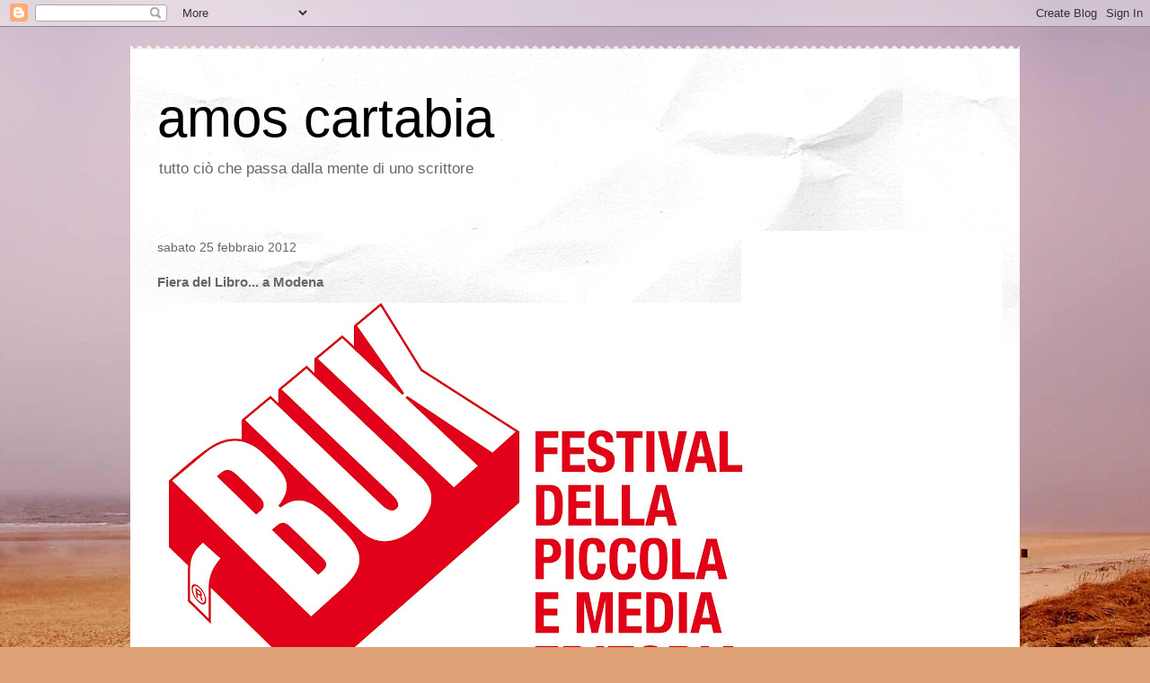

--- FILE ---
content_type: text/html; charset=UTF-8
request_url: http://amoscartabia.blogspot.com/2012/02/fiera-del-libro-modena.html
body_size: 16652
content:
<!DOCTYPE html>
<html class='v2' dir='ltr' lang='it'>
<head>
<link href='https://www.blogger.com/static/v1/widgets/335934321-css_bundle_v2.css' rel='stylesheet' type='text/css'/>
<meta content='width=1100' name='viewport'/>
<meta content='text/html; charset=UTF-8' http-equiv='Content-Type'/>
<meta content='blogger' name='generator'/>
<link href='http://amoscartabia.blogspot.com/favicon.ico' rel='icon' type='image/x-icon'/>
<link href='http://amoscartabia.blogspot.com/2012/02/fiera-del-libro-modena.html' rel='canonical'/>
<link rel="alternate" type="application/atom+xml" title="amos cartabia - Atom" href="http://amoscartabia.blogspot.com/feeds/posts/default" />
<link rel="alternate" type="application/rss+xml" title="amos cartabia - RSS" href="http://amoscartabia.blogspot.com/feeds/posts/default?alt=rss" />
<link rel="service.post" type="application/atom+xml" title="amos cartabia - Atom" href="https://www.blogger.com/feeds/8709182530806679464/posts/default" />

<link rel="alternate" type="application/atom+xml" title="amos cartabia - Atom" href="http://amoscartabia.blogspot.com/feeds/3188747779035397499/comments/default" />
<!--Can't find substitution for tag [blog.ieCssRetrofitLinks]-->
<link href='https://blogger.googleusercontent.com/img/b/R29vZ2xl/AVvXsEjK8uCHHxWjWhOkGeps7pRLHmcfFnFfLD7gn2S8vVrFlGTOI3bYscHjfpxju6gtq0ER3NZqLq5glaFBIH4yvZt39EKBoBtpabzersiou0sgErs2NE92hI3ushxe67dl572yz_3xAAt132Y/s640/Logo+-+Buk+Festival+2012.jpg' rel='image_src'/>
<meta content='http://amoscartabia.blogspot.com/2012/02/fiera-del-libro-modena.html' property='og:url'/>
<meta content='Fiera del Libro... a Modena' property='og:title'/>
<meta content='       Sabato 3 domenica 4 Marzo 2012 (Foro Boario - Modena)     Ed eccoci a riprendere il giro... fiere, presentazioni, manifestazioni cult...' property='og:description'/>
<meta content='https://blogger.googleusercontent.com/img/b/R29vZ2xl/AVvXsEjK8uCHHxWjWhOkGeps7pRLHmcfFnFfLD7gn2S8vVrFlGTOI3bYscHjfpxju6gtq0ER3NZqLq5glaFBIH4yvZt39EKBoBtpabzersiou0sgErs2NE92hI3ushxe67dl572yz_3xAAt132Y/w1200-h630-p-k-no-nu/Logo+-+Buk+Festival+2012.jpg' property='og:image'/>
<title>amos cartabia: Fiera del Libro... a Modena</title>
<style id='page-skin-1' type='text/css'><!--
/*
-----------------------------------------------
Blogger Template Style
Name:     Travel
Designer: Sookhee Lee
URL:      www.plyfly.net
----------------------------------------------- */
/* Content
----------------------------------------------- */
body {
font: normal normal 13px 'Trebuchet MS',Trebuchet,sans-serif;
color: #666666;
background: #dea175 url(//themes.googleusercontent.com/image?id=0BwVBOzw_-hbMNDE0ZGJiMjQtMzc0Mi00OWRkLWEzOGUtMjZkNTQ0MGMwODdm) repeat-x fixed top center /* Credit: Sookhee Lee */;
}
html body .region-inner {
min-width: 0;
max-width: 100%;
width: auto;
}
a:link {
text-decoration:none;
color: #53d659;
}
a:visited {
text-decoration:none;
color: #439046;
}
a:hover {
text-decoration:underline;
color: #ff00e8;
}
.content-outer .content-cap-top {
height: 5px;
background: transparent url(https://resources.blogblog.com/blogblog/data/1kt/travel/bg_container.png) repeat-x scroll top center;
}
.content-outer {
margin: 0 auto;
padding-top: 20px;
}
.content-inner {
background: #ffffff url(https://resources.blogblog.com/blogblog/data/1kt/travel/bg_container.png) repeat-x scroll top left;
background-position: left -5px;
background-color: #ffffff;
padding: 20px;
}
.main-inner .date-outer {
margin-bottom: 2em;
}
/* Header
----------------------------------------------- */
.header-inner .Header .titlewrapper,
.header-inner .Header .descriptionwrapper {
padding-left: 10px;
padding-right: 10px;
}
.Header h1 {
font: normal normal 60px 'Trebuchet MS',Trebuchet,sans-serif;
color: #000000;
}
.Header h1 a {
color: #000000;
}
.Header .description {
color: #666666;
font-size: 130%;
}
/* Tabs
----------------------------------------------- */
.tabs-inner {
margin: 1em 0 0;
padding: 0;
}
.tabs-inner .section {
margin: 0;
}
.tabs-inner .widget ul {
padding: 0;
background: #000000 none repeat scroll top center;
}
.tabs-inner .widget li {
border: none;
}
.tabs-inner .widget li a {
display: inline-block;
padding: 1em 1.5em;
color: #ffffff;
font: normal bold 16px 'Trebuchet MS',Trebuchet,sans-serif;
}
.tabs-inner .widget li.selected a,
.tabs-inner .widget li a:hover {
position: relative;
z-index: 1;
background: #333333 none repeat scroll top center;
color: #ffffff;
}
/* Headings
----------------------------------------------- */
h2 {
font: normal bold 14px 'Trebuchet MS',Trebuchet,sans-serif;
color: #000000;
}
.main-inner h2.date-header {
font: normal normal 14px 'Trebuchet MS',Trebuchet,sans-serif;
color: #666666;
}
.footer-inner .widget h2,
.sidebar .widget h2 {
padding-bottom: .5em;
}
/* Main
----------------------------------------------- */
.main-inner {
padding: 20px 0;
}
.main-inner .column-center-inner {
padding: 10px 0;
}
.main-inner .column-center-inner .section {
margin: 0 10px;
}
.main-inner .column-right-inner {
margin-left: 20px;
}
.main-inner .fauxcolumn-right-outer .fauxcolumn-inner {
margin-left: 20px;
background: #ffffff none repeat scroll top left;
}
.main-inner .column-left-inner {
margin-right: 20px;
}
.main-inner .fauxcolumn-left-outer .fauxcolumn-inner {
margin-right: 20px;
background: #ffffff none repeat scroll top left;
}
.main-inner .column-left-inner,
.main-inner .column-right-inner {
padding: 15px 0;
}
/* Posts
----------------------------------------------- */
h3.post-title {
margin-top: 20px;
}
h3.post-title a {
font: normal bold 20px 'Trebuchet MS',Trebuchet,sans-serif;
color: #000000;
}
h3.post-title a:hover {
text-decoration: underline;
}
.main-inner .column-center-outer {
background: rgba(0, 0, 0, 0) none repeat scroll top left;
_background-image: none;
}
.post-body {
line-height: 1.4;
position: relative;
}
.post-header {
margin: 0 0 1em;
line-height: 1.6;
}
.post-footer {
margin: .5em 0;
line-height: 1.6;
}
#blog-pager {
font-size: 140%;
}
#comments {
background: #cccccc none repeat scroll top center;
padding: 15px;
}
#comments .comment-author {
padding-top: 1.5em;
}
#comments h4,
#comments .comment-author a,
#comments .comment-timestamp a {
color: #000000;
}
#comments .comment-author:first-child {
padding-top: 0;
border-top: none;
}
.avatar-image-container {
margin: .2em 0 0;
}
/* Comments
----------------------------------------------- */
#comments a {
color: #000000;
}
.comments .comments-content .icon.blog-author {
background-repeat: no-repeat;
background-image: url([data-uri]);
}
.comments .comments-content .loadmore a {
border-top: 1px solid #000000;
border-bottom: 1px solid #000000;
}
.comments .comment-thread.inline-thread {
background: rgba(0, 0, 0, 0);
}
.comments .continue {
border-top: 2px solid #000000;
}
/* Widgets
----------------------------------------------- */
.sidebar .widget {
border-bottom: 2px solid #000000;
padding-bottom: 10px;
margin: 10px 0;
}
.sidebar .widget:first-child {
margin-top: 0;
}
.sidebar .widget:last-child {
border-bottom: none;
margin-bottom: 0;
padding-bottom: 0;
}
.footer-inner .widget,
.sidebar .widget {
font: normal normal 13px 'Trebuchet MS',Trebuchet,sans-serif;
color: #666666;
}
.sidebar .widget a:link {
color: #666666;
text-decoration: none;
}
.sidebar .widget a:visited {
color: #436590;
}
.sidebar .widget a:hover {
color: #666666;
text-decoration: underline;
}
.footer-inner .widget a:link {
color: #53d659;
text-decoration: none;
}
.footer-inner .widget a:visited {
color: #439046;
}
.footer-inner .widget a:hover {
color: #53d659;
text-decoration: underline;
}
.widget .zippy {
color: #000000;
}
.footer-inner {
background: transparent none repeat scroll top center;
}
/* Mobile
----------------------------------------------- */
body.mobile  {
background-size: 100% auto;
}
body.mobile .AdSense {
margin: 0 -10px;
}
.mobile .body-fauxcolumn-outer {
background: transparent none repeat scroll top left;
}
.mobile .footer-inner .widget a:link {
color: #666666;
text-decoration: none;
}
.mobile .footer-inner .widget a:visited {
color: #436590;
}
.mobile-post-outer a {
color: #000000;
}
.mobile-link-button {
background-color: #53d659;
}
.mobile-link-button a:link, .mobile-link-button a:visited {
color: #ffffff;
}
.mobile-index-contents {
color: #666666;
}
.mobile .tabs-inner .PageList .widget-content {
background: #333333 none repeat scroll top center;
color: #ffffff;
}
.mobile .tabs-inner .PageList .widget-content .pagelist-arrow {
border-left: 1px solid #ffffff;
}

--></style>
<style id='template-skin-1' type='text/css'><!--
body {
min-width: 990px;
}
.content-outer, .content-fauxcolumn-outer, .region-inner {
min-width: 990px;
max-width: 990px;
_width: 990px;
}
.main-inner .columns {
padding-left: 0;
padding-right: 310px;
}
.main-inner .fauxcolumn-center-outer {
left: 0;
right: 310px;
/* IE6 does not respect left and right together */
_width: expression(this.parentNode.offsetWidth -
parseInt("0") -
parseInt("310px") + 'px');
}
.main-inner .fauxcolumn-left-outer {
width: 0;
}
.main-inner .fauxcolumn-right-outer {
width: 310px;
}
.main-inner .column-left-outer {
width: 0;
right: 100%;
margin-left: -0;
}
.main-inner .column-right-outer {
width: 310px;
margin-right: -310px;
}
#layout {
min-width: 0;
}
#layout .content-outer {
min-width: 0;
width: 800px;
}
#layout .region-inner {
min-width: 0;
width: auto;
}
body#layout div.add_widget {
padding: 8px;
}
body#layout div.add_widget a {
margin-left: 32px;
}
--></style>
<style>
    body {background-image:url(\/\/themes.googleusercontent.com\/image?id=0BwVBOzw_-hbMNDE0ZGJiMjQtMzc0Mi00OWRkLWEzOGUtMjZkNTQ0MGMwODdm);}
    
@media (max-width: 200px) { body {background-image:url(\/\/themes.googleusercontent.com\/image?id=0BwVBOzw_-hbMNDE0ZGJiMjQtMzc0Mi00OWRkLWEzOGUtMjZkNTQ0MGMwODdm&options=w200);}}
@media (max-width: 400px) and (min-width: 201px) { body {background-image:url(\/\/themes.googleusercontent.com\/image?id=0BwVBOzw_-hbMNDE0ZGJiMjQtMzc0Mi00OWRkLWEzOGUtMjZkNTQ0MGMwODdm&options=w400);}}
@media (max-width: 800px) and (min-width: 401px) { body {background-image:url(\/\/themes.googleusercontent.com\/image?id=0BwVBOzw_-hbMNDE0ZGJiMjQtMzc0Mi00OWRkLWEzOGUtMjZkNTQ0MGMwODdm&options=w800);}}
@media (max-width: 1200px) and (min-width: 801px) { body {background-image:url(\/\/themes.googleusercontent.com\/image?id=0BwVBOzw_-hbMNDE0ZGJiMjQtMzc0Mi00OWRkLWEzOGUtMjZkNTQ0MGMwODdm&options=w1200);}}
/* Last tag covers anything over one higher than the previous max-size cap. */
@media (min-width: 1201px) { body {background-image:url(\/\/themes.googleusercontent.com\/image?id=0BwVBOzw_-hbMNDE0ZGJiMjQtMzc0Mi00OWRkLWEzOGUtMjZkNTQ0MGMwODdm&options=w1600);}}
  </style>
<link href='https://www.blogger.com/dyn-css/authorization.css?targetBlogID=8709182530806679464&amp;zx=57e265ad-ace8-4e3c-8b6d-cc89823aa733' media='none' onload='if(media!=&#39;all&#39;)media=&#39;all&#39;' rel='stylesheet'/><noscript><link href='https://www.blogger.com/dyn-css/authorization.css?targetBlogID=8709182530806679464&amp;zx=57e265ad-ace8-4e3c-8b6d-cc89823aa733' rel='stylesheet'/></noscript>
<meta name='google-adsense-platform-account' content='ca-host-pub-1556223355139109'/>
<meta name='google-adsense-platform-domain' content='blogspot.com'/>

<!-- data-ad-client=ca-pub-1102015613571787 -->

</head>
<body class='loading variant-flight'>
<div class='navbar section' id='navbar' name='Navbar'><div class='widget Navbar' data-version='1' id='Navbar1'><script type="text/javascript">
    function setAttributeOnload(object, attribute, val) {
      if(window.addEventListener) {
        window.addEventListener('load',
          function(){ object[attribute] = val; }, false);
      } else {
        window.attachEvent('onload', function(){ object[attribute] = val; });
      }
    }
  </script>
<div id="navbar-iframe-container"></div>
<script type="text/javascript" src="https://apis.google.com/js/platform.js"></script>
<script type="text/javascript">
      gapi.load("gapi.iframes:gapi.iframes.style.bubble", function() {
        if (gapi.iframes && gapi.iframes.getContext) {
          gapi.iframes.getContext().openChild({
              url: 'https://www.blogger.com/navbar/8709182530806679464?po\x3d3188747779035397499\x26origin\x3dhttp://amoscartabia.blogspot.com',
              where: document.getElementById("navbar-iframe-container"),
              id: "navbar-iframe"
          });
        }
      });
    </script><script type="text/javascript">
(function() {
var script = document.createElement('script');
script.type = 'text/javascript';
script.src = '//pagead2.googlesyndication.com/pagead/js/google_top_exp.js';
var head = document.getElementsByTagName('head')[0];
if (head) {
head.appendChild(script);
}})();
</script>
</div></div>
<div class='body-fauxcolumns'>
<div class='fauxcolumn-outer body-fauxcolumn-outer'>
<div class='cap-top'>
<div class='cap-left'></div>
<div class='cap-right'></div>
</div>
<div class='fauxborder-left'>
<div class='fauxborder-right'></div>
<div class='fauxcolumn-inner'>
</div>
</div>
<div class='cap-bottom'>
<div class='cap-left'></div>
<div class='cap-right'></div>
</div>
</div>
</div>
<div class='content'>
<div class='content-fauxcolumns'>
<div class='fauxcolumn-outer content-fauxcolumn-outer'>
<div class='cap-top'>
<div class='cap-left'></div>
<div class='cap-right'></div>
</div>
<div class='fauxborder-left'>
<div class='fauxborder-right'></div>
<div class='fauxcolumn-inner'>
</div>
</div>
<div class='cap-bottom'>
<div class='cap-left'></div>
<div class='cap-right'></div>
</div>
</div>
</div>
<div class='content-outer'>
<div class='content-cap-top cap-top'>
<div class='cap-left'></div>
<div class='cap-right'></div>
</div>
<div class='fauxborder-left content-fauxborder-left'>
<div class='fauxborder-right content-fauxborder-right'></div>
<div class='content-inner'>
<header>
<div class='header-outer'>
<div class='header-cap-top cap-top'>
<div class='cap-left'></div>
<div class='cap-right'></div>
</div>
<div class='fauxborder-left header-fauxborder-left'>
<div class='fauxborder-right header-fauxborder-right'></div>
<div class='region-inner header-inner'>
<div class='header section' id='header' name='Intestazione'><div class='widget Header' data-version='1' id='Header1'>
<div id='header-inner'>
<div class='titlewrapper'>
<h1 class='title'>
<a href='http://amoscartabia.blogspot.com/'>
amos cartabia
</a>
</h1>
</div>
<div class='descriptionwrapper'>
<p class='description'><span>tutto ciò che passa dalla mente di uno scrittore</span></p>
</div>
</div>
</div></div>
</div>
</div>
<div class='header-cap-bottom cap-bottom'>
<div class='cap-left'></div>
<div class='cap-right'></div>
</div>
</div>
</header>
<div class='tabs-outer'>
<div class='tabs-cap-top cap-top'>
<div class='cap-left'></div>
<div class='cap-right'></div>
</div>
<div class='fauxborder-left tabs-fauxborder-left'>
<div class='fauxborder-right tabs-fauxborder-right'></div>
<div class='region-inner tabs-inner'>
<div class='tabs no-items section' id='crosscol' name='Multi-colonne'></div>
<div class='tabs no-items section' id='crosscol-overflow' name='Cross-Column 2'></div>
</div>
</div>
<div class='tabs-cap-bottom cap-bottom'>
<div class='cap-left'></div>
<div class='cap-right'></div>
</div>
</div>
<div class='main-outer'>
<div class='main-cap-top cap-top'>
<div class='cap-left'></div>
<div class='cap-right'></div>
</div>
<div class='fauxborder-left main-fauxborder-left'>
<div class='fauxborder-right main-fauxborder-right'></div>
<div class='region-inner main-inner'>
<div class='columns fauxcolumns'>
<div class='fauxcolumn-outer fauxcolumn-center-outer'>
<div class='cap-top'>
<div class='cap-left'></div>
<div class='cap-right'></div>
</div>
<div class='fauxborder-left'>
<div class='fauxborder-right'></div>
<div class='fauxcolumn-inner'>
</div>
</div>
<div class='cap-bottom'>
<div class='cap-left'></div>
<div class='cap-right'></div>
</div>
</div>
<div class='fauxcolumn-outer fauxcolumn-left-outer'>
<div class='cap-top'>
<div class='cap-left'></div>
<div class='cap-right'></div>
</div>
<div class='fauxborder-left'>
<div class='fauxborder-right'></div>
<div class='fauxcolumn-inner'>
</div>
</div>
<div class='cap-bottom'>
<div class='cap-left'></div>
<div class='cap-right'></div>
</div>
</div>
<div class='fauxcolumn-outer fauxcolumn-right-outer'>
<div class='cap-top'>
<div class='cap-left'></div>
<div class='cap-right'></div>
</div>
<div class='fauxborder-left'>
<div class='fauxborder-right'></div>
<div class='fauxcolumn-inner'>
</div>
</div>
<div class='cap-bottom'>
<div class='cap-left'></div>
<div class='cap-right'></div>
</div>
</div>
<!-- corrects IE6 width calculation -->
<div class='columns-inner'>
<div class='column-center-outer'>
<div class='column-center-inner'>
<div class='main section' id='main' name='Principale'><div class='widget Blog' data-version='1' id='Blog1'>
<div class='blog-posts hfeed'>

          <div class="date-outer">
        
<h2 class='date-header'><span>sabato 25 febbraio 2012</span></h2>

          <div class="date-posts">
        
<div class='post-outer'>
<div class='post hentry uncustomized-post-template' itemprop='blogPost' itemscope='itemscope' itemtype='http://schema.org/BlogPosting'>
<meta content='https://blogger.googleusercontent.com/img/b/R29vZ2xl/AVvXsEjK8uCHHxWjWhOkGeps7pRLHmcfFnFfLD7gn2S8vVrFlGTOI3bYscHjfpxju6gtq0ER3NZqLq5glaFBIH4yvZt39EKBoBtpabzersiou0sgErs2NE92hI3ushxe67dl572yz_3xAAt132Y/s640/Logo+-+Buk+Festival+2012.jpg' itemprop='image_url'/>
<meta content='8709182530806679464' itemprop='blogId'/>
<meta content='3188747779035397499' itemprop='postId'/>
<a name='3188747779035397499'></a>
<h3 class='post-title entry-title' itemprop='name'>
Fiera del Libro... a Modena
</h3>
<div class='post-header'>
<div class='post-header-line-1'></div>
</div>
<div class='post-body entry-content' id='post-body-3188747779035397499' itemprop='description articleBody'>
<div class="separator" style="clear: both; text-align: center;">
<a href="https://blogger.googleusercontent.com/img/b/R29vZ2xl/AVvXsEjK8uCHHxWjWhOkGeps7pRLHmcfFnFfLD7gn2S8vVrFlGTOI3bYscHjfpxju6gtq0ER3NZqLq5glaFBIH4yvZt39EKBoBtpabzersiou0sgErs2NE92hI3ushxe67dl572yz_3xAAt132Y/s1600/Logo+-+Buk+Festival+2012.jpg" imageanchor="1" style="margin-left: 1em; margin-right: 1em;"><img border="0" height="428" lda="true" src="https://blogger.googleusercontent.com/img/b/R29vZ2xl/AVvXsEjK8uCHHxWjWhOkGeps7pRLHmcfFnFfLD7gn2S8vVrFlGTOI3bYscHjfpxju6gtq0ER3NZqLq5glaFBIH4yvZt39EKBoBtpabzersiou0sgErs2NE92hI3ushxe67dl572yz_3xAAt132Y/s640/Logo+-+Buk+Festival+2012.jpg" width="640" /></a></div>
<div class="separator" style="clear: both; text-align: center;">
<br /></div>
<div align="justify" class="separator" style="clear: both; text-align: center;">
<br /></div>
<div class="separator" style="clear: both; text-align: justify;">
<span style="background-color: yellow; color: red; font-size: large;"><strong>Sabato 3 domenica 4 Marzo 2012 (Foro Boario - Modena)</strong></span></div>
<div class="separator" style="clear: both; text-align: justify;">
<br /></div>
<div class="separator" style="clear: both; text-align: justify;">
<em><span style="color: black;">Ed eccoci a riprendere il giro... fiere, presentazioni, manifestazioni culturali... il nostro lavoro non ha tempo e non ha chilometri.</span></em></div>
<div class="separator" style="clear: both; text-align: justify;">
<em>Finalmente il 3-4 marzo ci sarà la fiera più attesa dell'anno, la prima (a carattere temporale) delle manifestazioni che ogni anno si susseguono sul territorio nazionale.</em></div>
<div class="separator" style="clear: both; text-align: justify;">
<em>Un'iniziativa, quella di Modena, che ha sempre riscosso un notevole successo, un successo fatto di passione e di persone che investono gran parte del proprio tempo per donare alla città un'esposizione grandiosa di libri, di personaggi, di editori e di... pubblico.</em></div>
<div class="separator" style="clear: both; text-align: justify;">
<em>Se non erro lo scorso anno gli ingressi hanno raggiunto e oltrepassato quota 15.000 presenze in sole due giornate e, quest'anno, a causa del maltempo che ha imperversato sulla città emiliana, il festival ha subito lo spostamento il prossimo fine settimana.</em></div>
&#65279; <table align="center" cellpadding="0" cellspacing="0" class="tr-caption-container" style="margin-left: auto; margin-right: auto; text-align: center;"><tbody>
<tr><td style="text-align: center;"><a href="https://blogger.googleusercontent.com/img/b/R29vZ2xl/AVvXsEgoqlWSpDMYL8Bz5Zlwmq7kRipXyOuGp_ODECZ9PN0WcFhEvb8mV5-KsqwK5vWMccpRbxbuMmWN0MldboMWzxcFTciAsMdZFijauxmSqykk2ZvsYpoxAPrRqi5zVLJ_RJs25DlkAIRVvUM/s1600/fiera+torino+2011+121.JPG" imageanchor="1" style="margin-left: auto; margin-right: auto;"><img border="0" height="240" lda="true" src="https://blogger.googleusercontent.com/img/b/R29vZ2xl/AVvXsEgoqlWSpDMYL8Bz5Zlwmq7kRipXyOuGp_ODECZ9PN0WcFhEvb8mV5-KsqwK5vWMccpRbxbuMmWN0MldboMWzxcFTciAsMdZFijauxmSqykk2ZvsYpoxAPrRqi5zVLJ_RJs25DlkAIRVvUM/s320/fiera+torino+2011+121.JPG" width="320" /></a></td></tr>
<tr><td class="tr-caption" style="text-align: center;">(io - Amos - assieme alla scrittrice di fantasy Tamara Deroma)</td></tr>
</tbody></table>
&#65279; <br />
<div style="text-align: justify;">
<em>Un paio di giorni all'insegna dei libri, con amici editori che questo lavoro lo fanno con professione e con autori che ci sveleranno i segreti dei propri libri. Una kermesse eccezionale, quella del Buk Modena, con presentazioni, migliaia di libri e con uno staff di tutto riguardo, sempre attento alle esigente del pubblico e degli espositori.</em></div>
<div style="text-align: justify;">
<em>Un'occasione anche per chi ha intenzione di scrivere e pubblicare libri... cosa difficile e assai complicata oggigiorno. Ecco, farsi un giro tra gli stand non sarebbe male, si parla con gli editori, si discute con i responsabili delle case editrici e... si valuta queli sono a pagamento e quali no.</em></div>
<div style="text-align: justify;">
<em>L'autore, in primis, deve essere consapevole che deve partecipare a questi eventi (se il suo scopo nella vita è quello di scrivere libri), ma per farlo deve anche comprendere come si muove il mondo editoriale italiano, conoscere gente, "farsi le ossa" sul campo... e una fiera come questa è una buona occasione per vedere come si pubblica, come si promuove e come si "muove" tutto l'ingranaggio editoriale.</em></div>
<br />
<div class="separator" style="clear: both; text-align: center;">
<a href="https://blogger.googleusercontent.com/img/b/R29vZ2xl/AVvXsEh_lX8ttHxzRBGyxk9nS_EVloyMR7OUGEFVWuRjvAhLkTGX8gMeNpCFg00bKAeJBKmJPOy8jwdy2vgidJH5PY98Cu17fyi0kE_SWRJW0JlVXAToxkcbd6HrKgrsbcN6SIW1rbunOcTczW4/s1600/fiera+torino+2011+086.JPG" imageanchor="1" style="margin-left: 1em; margin-right: 1em;"><img border="0" height="240" lda="true" src="https://blogger.googleusercontent.com/img/b/R29vZ2xl/AVvXsEh_lX8ttHxzRBGyxk9nS_EVloyMR7OUGEFVWuRjvAhLkTGX8gMeNpCFg00bKAeJBKmJPOy8jwdy2vgidJH5PY98Cu17fyi0kE_SWRJW0JlVXAToxkcbd6HrKgrsbcN6SIW1rbunOcTczW4/s320/fiera+torino+2011+086.JPG" width="320" /></a></div>
<br />
<div style="text-align: justify;">
<em>Inoltre a Modena (stand 84) ci saremo anche noi, con tutta la produzione della casa editrice, con lo staff a promuovere tutte le pubblicazioni, a esporre i nostri prodotti editoriali al completo... vi aspettiamo e... se non volete mancare ad una bella iniziativa....</em></div>
<br />
<div class="separator" style="clear: both; text-align: center;">
<a href="https://blogger.googleusercontent.com/img/b/R29vZ2xl/AVvXsEijLh-VXB55ng4kMjJNdPI_IbNm8R7hyDqAwHw16CPq-eI5VxH5aKmp7HpB4MYai7m-64p0evLTXqopg_w-MmmPXY2TpAZ97MV95KigMYTpj9wzZKcq0Nl08y9Ju-OVooeYHIFbsDV_1fY/s1600/Anni-80+bassa.jpg" imageanchor="1" style="margin-left: 1em; margin-right: 1em;"><img border="0" lda="true" src="https://blogger.googleusercontent.com/img/b/R29vZ2xl/AVvXsEijLh-VXB55ng4kMjJNdPI_IbNm8R7hyDqAwHw16CPq-eI5VxH5aKmp7HpB4MYai7m-64p0evLTXqopg_w-MmmPXY2TpAZ97MV95KigMYTpj9wzZKcq0Nl08y9Ju-OVooeYHIFbsDV_1fY/s1600/Anni-80+bassa.jpg" /></a></div>
<strong></strong><span style="color: blue; font-size: large;">Sabato 3 marzo</span><br />
<span style="color: blue; font-size: large;">Buk Modena - sala Pirandello h.18.30</span><br />
<br />
<span style="color: blue;">Amos Cartabia e Francesco Zarzana presenteranno: <strong>"I magnifici anni 80"</strong></span><br />
<br />
<br />
<br />
<div class="separator" style="clear: both; text-align: center;">
<a href="https://blogger.googleusercontent.com/img/b/R29vZ2xl/AVvXsEijLh-VXB55ng4kMjJNdPI_IbNm8R7hyDqAwHw16CPq-eI5VxH5aKmp7HpB4MYai7m-64p0evLTXqopg_w-MmmPXY2TpAZ97MV95KigMYTpj9wzZKcq0Nl08y9Ju-OVooeYHIFbsDV_1fY/s1600/Anni-80+bassa.jpg" imageanchor="1" style="margin-left: 1em; margin-right: 1em;"><img border="0" lda="true" src="https://blogger.googleusercontent.com/img/b/R29vZ2xl/AVvXsEijLh-VXB55ng4kMjJNdPI_IbNm8R7hyDqAwHw16CPq-eI5VxH5aKmp7HpB4MYai7m-64p0evLTXqopg_w-MmmPXY2TpAZ97MV95KigMYTpj9wzZKcq0Nl08y9Ju-OVooeYHIFbsDV_1fY/s1600/Anni-80+bassa.jpg" /></a></div>
<div class="separator" style="clear: both; text-align: justify;">
&#65279;</div>
<div style='clear: both;'></div>
</div>
<div class='post-footer'>
<div class='post-footer-line post-footer-line-1'>
<span class='post-author vcard'>
Pubblicato da
<span class='fn' itemprop='author' itemscope='itemscope' itemtype='http://schema.org/Person'>
<meta content='https://www.blogger.com/profile/06710536670386154612' itemprop='url'/>
<a class='g-profile' href='https://www.blogger.com/profile/06710536670386154612' rel='author' title='author profile'>
<span itemprop='name'>Amos Cartabia</span>
</a>
</span>
</span>
<span class='post-timestamp'>
alle
<meta content='http://amoscartabia.blogspot.com/2012/02/fiera-del-libro-modena.html' itemprop='url'/>
<a class='timestamp-link' href='http://amoscartabia.blogspot.com/2012/02/fiera-del-libro-modena.html' rel='bookmark' title='permanent link'><abbr class='published' itemprop='datePublished' title='2012-02-25T00:30:00-08:00'>00:30</abbr></a>
</span>
<span class='post-comment-link'>
</span>
<span class='post-icons'>
<span class='item-control blog-admin pid-1282469152'>
<a href='https://www.blogger.com/post-edit.g?blogID=8709182530806679464&postID=3188747779035397499&from=pencil' title='Modifica post'>
<img alt='' class='icon-action' height='18' src='https://resources.blogblog.com/img/icon18_edit_allbkg.gif' width='18'/>
</a>
</span>
</span>
<div class='post-share-buttons goog-inline-block'>
<a class='goog-inline-block share-button sb-email' href='https://www.blogger.com/share-post.g?blogID=8709182530806679464&postID=3188747779035397499&target=email' target='_blank' title='Invia tramite email'><span class='share-button-link-text'>Invia tramite email</span></a><a class='goog-inline-block share-button sb-blog' href='https://www.blogger.com/share-post.g?blogID=8709182530806679464&postID=3188747779035397499&target=blog' onclick='window.open(this.href, "_blank", "height=270,width=475"); return false;' target='_blank' title='Postalo sul blog'><span class='share-button-link-text'>Postalo sul blog</span></a><a class='goog-inline-block share-button sb-twitter' href='https://www.blogger.com/share-post.g?blogID=8709182530806679464&postID=3188747779035397499&target=twitter' target='_blank' title='Condividi su X'><span class='share-button-link-text'>Condividi su X</span></a><a class='goog-inline-block share-button sb-facebook' href='https://www.blogger.com/share-post.g?blogID=8709182530806679464&postID=3188747779035397499&target=facebook' onclick='window.open(this.href, "_blank", "height=430,width=640"); return false;' target='_blank' title='Condividi su Facebook'><span class='share-button-link-text'>Condividi su Facebook</span></a><a class='goog-inline-block share-button sb-pinterest' href='https://www.blogger.com/share-post.g?blogID=8709182530806679464&postID=3188747779035397499&target=pinterest' target='_blank' title='Condividi su Pinterest'><span class='share-button-link-text'>Condividi su Pinterest</span></a>
</div>
</div>
<div class='post-footer-line post-footer-line-2'>
<span class='post-labels'>
</span>
</div>
<div class='post-footer-line post-footer-line-3'>
<span class='post-location'>
</span>
</div>
</div>
</div>
<div class='comments' id='comments'>
<a name='comments'></a>
<h4>Nessun commento:</h4>
<div id='Blog1_comments-block-wrapper'>
<dl class='avatar-comment-indent' id='comments-block'>
</dl>
</div>
<p class='comment-footer'>
<div class='comment-form'>
<a name='comment-form'></a>
<h4 id='comment-post-message'>Posta un commento</h4>
<p>
</p>
<a href='https://www.blogger.com/comment/frame/8709182530806679464?po=3188747779035397499&hl=it&saa=85391&origin=http://amoscartabia.blogspot.com' id='comment-editor-src'></a>
<iframe allowtransparency='true' class='blogger-iframe-colorize blogger-comment-from-post' frameborder='0' height='410px' id='comment-editor' name='comment-editor' src='' width='100%'></iframe>
<script src='https://www.blogger.com/static/v1/jsbin/2830521187-comment_from_post_iframe.js' type='text/javascript'></script>
<script type='text/javascript'>
      BLOG_CMT_createIframe('https://www.blogger.com/rpc_relay.html');
    </script>
</div>
</p>
</div>
</div>

        </div></div>
      
</div>
<div class='blog-pager' id='blog-pager'>
<span id='blog-pager-newer-link'>
<a class='blog-pager-newer-link' href='http://amoscartabia.blogspot.com/2012/03/uno-scrittore-in-fiera-serve.html' id='Blog1_blog-pager-newer-link' title='Post più recente'>Post più recente</a>
</span>
<span id='blog-pager-older-link'>
<a class='blog-pager-older-link' href='http://amoscartabia.blogspot.com/2012/02/immagina-un-mondo-diverso.html' id='Blog1_blog-pager-older-link' title='Post più vecchio'>Post più vecchio</a>
</span>
<a class='home-link' href='http://amoscartabia.blogspot.com/'>Home page</a>
</div>
<div class='clear'></div>
<div class='post-feeds'>
<div class='feed-links'>
Iscriviti a:
<a class='feed-link' href='http://amoscartabia.blogspot.com/feeds/3188747779035397499/comments/default' target='_blank' type='application/atom+xml'>Commenti sul post (Atom)</a>
</div>
</div>
</div></div>
</div>
</div>
<div class='column-left-outer'>
<div class='column-left-inner'>
<aside>
</aside>
</div>
</div>
<div class='column-right-outer'>
<div class='column-right-inner'>
<aside>
<div class='sidebar section' id='sidebar-right-1'><div class='widget AdSense' data-version='1' id='AdSense3'>
<div class='widget-content'>
<script async src="//pagead2.googlesyndication.com/pagead/js/adsbygoogle.js"></script>
<!-- amoscartabia_sidebar-right-1_AdSense3_1x1_as -->
<ins class="adsbygoogle"
     style="display:block"
     data-ad-client="ca-pub-1102015613571787"
     data-ad-host="ca-host-pub-1556223355139109"
     data-ad-host-channel="L0001"
     data-ad-slot="2693185567"
     data-ad-format="auto"></ins>
<script>
(adsbygoogle = window.adsbygoogle || []).push({});
</script>
<div class='clear'></div>
</div>
</div><div class='widget Stats' data-version='1' id='Stats1'>
<h2>Stats</h2>
<div class='widget-content'>
<div id='Stats1_content' style='display: none;'>
<script src='https://www.gstatic.com/charts/loader.js' type='text/javascript'></script>
<span id='Stats1_sparklinespan' style='display:inline-block; width:75px; height:30px'></span>
<span class='counter-wrapper graph-counter-wrapper' id='Stats1_totalCount'>
</span>
<div class='clear'></div>
</div>
</div>
</div><div class='widget BlogSearch' data-version='1' id='BlogSearch1'>
<h2 class='title'>Cerca nel blog</h2>
<div class='widget-content'>
<div id='BlogSearch1_form'>
<form action='http://amoscartabia.blogspot.com/search' class='gsc-search-box' target='_top'>
<table cellpadding='0' cellspacing='0' class='gsc-search-box'>
<tbody>
<tr>
<td class='gsc-input'>
<input autocomplete='off' class='gsc-input' name='q' size='10' title='search' type='text' value=''/>
</td>
<td class='gsc-search-button'>
<input class='gsc-search-button' title='search' type='submit' value='Cerca'/>
</td>
</tr>
</tbody>
</table>
</form>
</div>
</div>
<div class='clear'></div>
</div><div class='widget BlogArchive' data-version='1' id='BlogArchive1'>
<h2>Archivio blog</h2>
<div class='widget-content'>
<div id='ArchiveList'>
<div id='BlogArchive1_ArchiveList'>
<ul class='hierarchy'>
<li class='archivedate collapsed'>
<a class='toggle' href='javascript:void(0)'>
<span class='zippy'>

        &#9658;&#160;
      
</span>
</a>
<a class='post-count-link' href='http://amoscartabia.blogspot.com/2025/'>
2025
</a>
<span class='post-count' dir='ltr'>(1)</span>
<ul class='hierarchy'>
<li class='archivedate collapsed'>
<a class='toggle' href='javascript:void(0)'>
<span class='zippy'>

        &#9658;&#160;
      
</span>
</a>
<a class='post-count-link' href='http://amoscartabia.blogspot.com/2025/10/'>
ottobre
</a>
<span class='post-count' dir='ltr'>(1)</span>
</li>
</ul>
</li>
</ul>
<ul class='hierarchy'>
<li class='archivedate collapsed'>
<a class='toggle' href='javascript:void(0)'>
<span class='zippy'>

        &#9658;&#160;
      
</span>
</a>
<a class='post-count-link' href='http://amoscartabia.blogspot.com/2024/'>
2024
</a>
<span class='post-count' dir='ltr'>(1)</span>
<ul class='hierarchy'>
<li class='archivedate collapsed'>
<a class='toggle' href='javascript:void(0)'>
<span class='zippy'>

        &#9658;&#160;
      
</span>
</a>
<a class='post-count-link' href='http://amoscartabia.blogspot.com/2024/06/'>
giugno
</a>
<span class='post-count' dir='ltr'>(1)</span>
</li>
</ul>
</li>
</ul>
<ul class='hierarchy'>
<li class='archivedate collapsed'>
<a class='toggle' href='javascript:void(0)'>
<span class='zippy'>

        &#9658;&#160;
      
</span>
</a>
<a class='post-count-link' href='http://amoscartabia.blogspot.com/2023/'>
2023
</a>
<span class='post-count' dir='ltr'>(3)</span>
<ul class='hierarchy'>
<li class='archivedate collapsed'>
<a class='toggle' href='javascript:void(0)'>
<span class='zippy'>

        &#9658;&#160;
      
</span>
</a>
<a class='post-count-link' href='http://amoscartabia.blogspot.com/2023/09/'>
settembre
</a>
<span class='post-count' dir='ltr'>(1)</span>
</li>
</ul>
<ul class='hierarchy'>
<li class='archivedate collapsed'>
<a class='toggle' href='javascript:void(0)'>
<span class='zippy'>

        &#9658;&#160;
      
</span>
</a>
<a class='post-count-link' href='http://amoscartabia.blogspot.com/2023/03/'>
marzo
</a>
<span class='post-count' dir='ltr'>(2)</span>
</li>
</ul>
</li>
</ul>
<ul class='hierarchy'>
<li class='archivedate collapsed'>
<a class='toggle' href='javascript:void(0)'>
<span class='zippy'>

        &#9658;&#160;
      
</span>
</a>
<a class='post-count-link' href='http://amoscartabia.blogspot.com/2022/'>
2022
</a>
<span class='post-count' dir='ltr'>(1)</span>
<ul class='hierarchy'>
<li class='archivedate collapsed'>
<a class='toggle' href='javascript:void(0)'>
<span class='zippy'>

        &#9658;&#160;
      
</span>
</a>
<a class='post-count-link' href='http://amoscartabia.blogspot.com/2022/01/'>
gennaio
</a>
<span class='post-count' dir='ltr'>(1)</span>
</li>
</ul>
</li>
</ul>
<ul class='hierarchy'>
<li class='archivedate collapsed'>
<a class='toggle' href='javascript:void(0)'>
<span class='zippy'>

        &#9658;&#160;
      
</span>
</a>
<a class='post-count-link' href='http://amoscartabia.blogspot.com/2020/'>
2020
</a>
<span class='post-count' dir='ltr'>(4)</span>
<ul class='hierarchy'>
<li class='archivedate collapsed'>
<a class='toggle' href='javascript:void(0)'>
<span class='zippy'>

        &#9658;&#160;
      
</span>
</a>
<a class='post-count-link' href='http://amoscartabia.blogspot.com/2020/05/'>
maggio
</a>
<span class='post-count' dir='ltr'>(2)</span>
</li>
</ul>
<ul class='hierarchy'>
<li class='archivedate collapsed'>
<a class='toggle' href='javascript:void(0)'>
<span class='zippy'>

        &#9658;&#160;
      
</span>
</a>
<a class='post-count-link' href='http://amoscartabia.blogspot.com/2020/04/'>
aprile
</a>
<span class='post-count' dir='ltr'>(2)</span>
</li>
</ul>
</li>
</ul>
<ul class='hierarchy'>
<li class='archivedate collapsed'>
<a class='toggle' href='javascript:void(0)'>
<span class='zippy'>

        &#9658;&#160;
      
</span>
</a>
<a class='post-count-link' href='http://amoscartabia.blogspot.com/2019/'>
2019
</a>
<span class='post-count' dir='ltr'>(5)</span>
<ul class='hierarchy'>
<li class='archivedate collapsed'>
<a class='toggle' href='javascript:void(0)'>
<span class='zippy'>

        &#9658;&#160;
      
</span>
</a>
<a class='post-count-link' href='http://amoscartabia.blogspot.com/2019/10/'>
ottobre
</a>
<span class='post-count' dir='ltr'>(4)</span>
</li>
</ul>
<ul class='hierarchy'>
<li class='archivedate collapsed'>
<a class='toggle' href='javascript:void(0)'>
<span class='zippy'>

        &#9658;&#160;
      
</span>
</a>
<a class='post-count-link' href='http://amoscartabia.blogspot.com/2019/07/'>
luglio
</a>
<span class='post-count' dir='ltr'>(1)</span>
</li>
</ul>
</li>
</ul>
<ul class='hierarchy'>
<li class='archivedate collapsed'>
<a class='toggle' href='javascript:void(0)'>
<span class='zippy'>

        &#9658;&#160;
      
</span>
</a>
<a class='post-count-link' href='http://amoscartabia.blogspot.com/2018/'>
2018
</a>
<span class='post-count' dir='ltr'>(25)</span>
<ul class='hierarchy'>
<li class='archivedate collapsed'>
<a class='toggle' href='javascript:void(0)'>
<span class='zippy'>

        &#9658;&#160;
      
</span>
</a>
<a class='post-count-link' href='http://amoscartabia.blogspot.com/2018/11/'>
novembre
</a>
<span class='post-count' dir='ltr'>(1)</span>
</li>
</ul>
<ul class='hierarchy'>
<li class='archivedate collapsed'>
<a class='toggle' href='javascript:void(0)'>
<span class='zippy'>

        &#9658;&#160;
      
</span>
</a>
<a class='post-count-link' href='http://amoscartabia.blogspot.com/2018/08/'>
agosto
</a>
<span class='post-count' dir='ltr'>(4)</span>
</li>
</ul>
<ul class='hierarchy'>
<li class='archivedate collapsed'>
<a class='toggle' href='javascript:void(0)'>
<span class='zippy'>

        &#9658;&#160;
      
</span>
</a>
<a class='post-count-link' href='http://amoscartabia.blogspot.com/2018/03/'>
marzo
</a>
<span class='post-count' dir='ltr'>(2)</span>
</li>
</ul>
<ul class='hierarchy'>
<li class='archivedate collapsed'>
<a class='toggle' href='javascript:void(0)'>
<span class='zippy'>

        &#9658;&#160;
      
</span>
</a>
<a class='post-count-link' href='http://amoscartabia.blogspot.com/2018/02/'>
febbraio
</a>
<span class='post-count' dir='ltr'>(7)</span>
</li>
</ul>
<ul class='hierarchy'>
<li class='archivedate collapsed'>
<a class='toggle' href='javascript:void(0)'>
<span class='zippy'>

        &#9658;&#160;
      
</span>
</a>
<a class='post-count-link' href='http://amoscartabia.blogspot.com/2018/01/'>
gennaio
</a>
<span class='post-count' dir='ltr'>(11)</span>
</li>
</ul>
</li>
</ul>
<ul class='hierarchy'>
<li class='archivedate collapsed'>
<a class='toggle' href='javascript:void(0)'>
<span class='zippy'>

        &#9658;&#160;
      
</span>
</a>
<a class='post-count-link' href='http://amoscartabia.blogspot.com/2017/'>
2017
</a>
<span class='post-count' dir='ltr'>(5)</span>
<ul class='hierarchy'>
<li class='archivedate collapsed'>
<a class='toggle' href='javascript:void(0)'>
<span class='zippy'>

        &#9658;&#160;
      
</span>
</a>
<a class='post-count-link' href='http://amoscartabia.blogspot.com/2017/12/'>
dicembre
</a>
<span class='post-count' dir='ltr'>(2)</span>
</li>
</ul>
<ul class='hierarchy'>
<li class='archivedate collapsed'>
<a class='toggle' href='javascript:void(0)'>
<span class='zippy'>

        &#9658;&#160;
      
</span>
</a>
<a class='post-count-link' href='http://amoscartabia.blogspot.com/2017/08/'>
agosto
</a>
<span class='post-count' dir='ltr'>(1)</span>
</li>
</ul>
<ul class='hierarchy'>
<li class='archivedate collapsed'>
<a class='toggle' href='javascript:void(0)'>
<span class='zippy'>

        &#9658;&#160;
      
</span>
</a>
<a class='post-count-link' href='http://amoscartabia.blogspot.com/2017/06/'>
giugno
</a>
<span class='post-count' dir='ltr'>(2)</span>
</li>
</ul>
</li>
</ul>
<ul class='hierarchy'>
<li class='archivedate collapsed'>
<a class='toggle' href='javascript:void(0)'>
<span class='zippy'>

        &#9658;&#160;
      
</span>
</a>
<a class='post-count-link' href='http://amoscartabia.blogspot.com/2016/'>
2016
</a>
<span class='post-count' dir='ltr'>(17)</span>
<ul class='hierarchy'>
<li class='archivedate collapsed'>
<a class='toggle' href='javascript:void(0)'>
<span class='zippy'>

        &#9658;&#160;
      
</span>
</a>
<a class='post-count-link' href='http://amoscartabia.blogspot.com/2016/11/'>
novembre
</a>
<span class='post-count' dir='ltr'>(4)</span>
</li>
</ul>
<ul class='hierarchy'>
<li class='archivedate collapsed'>
<a class='toggle' href='javascript:void(0)'>
<span class='zippy'>

        &#9658;&#160;
      
</span>
</a>
<a class='post-count-link' href='http://amoscartabia.blogspot.com/2016/10/'>
ottobre
</a>
<span class='post-count' dir='ltr'>(6)</span>
</li>
</ul>
<ul class='hierarchy'>
<li class='archivedate collapsed'>
<a class='toggle' href='javascript:void(0)'>
<span class='zippy'>

        &#9658;&#160;
      
</span>
</a>
<a class='post-count-link' href='http://amoscartabia.blogspot.com/2016/09/'>
settembre
</a>
<span class='post-count' dir='ltr'>(3)</span>
</li>
</ul>
<ul class='hierarchy'>
<li class='archivedate collapsed'>
<a class='toggle' href='javascript:void(0)'>
<span class='zippy'>

        &#9658;&#160;
      
</span>
</a>
<a class='post-count-link' href='http://amoscartabia.blogspot.com/2016/01/'>
gennaio
</a>
<span class='post-count' dir='ltr'>(4)</span>
</li>
</ul>
</li>
</ul>
<ul class='hierarchy'>
<li class='archivedate collapsed'>
<a class='toggle' href='javascript:void(0)'>
<span class='zippy'>

        &#9658;&#160;
      
</span>
</a>
<a class='post-count-link' href='http://amoscartabia.blogspot.com/2015/'>
2015
</a>
<span class='post-count' dir='ltr'>(16)</span>
<ul class='hierarchy'>
<li class='archivedate collapsed'>
<a class='toggle' href='javascript:void(0)'>
<span class='zippy'>

        &#9658;&#160;
      
</span>
</a>
<a class='post-count-link' href='http://amoscartabia.blogspot.com/2015/11/'>
novembre
</a>
<span class='post-count' dir='ltr'>(2)</span>
</li>
</ul>
<ul class='hierarchy'>
<li class='archivedate collapsed'>
<a class='toggle' href='javascript:void(0)'>
<span class='zippy'>

        &#9658;&#160;
      
</span>
</a>
<a class='post-count-link' href='http://amoscartabia.blogspot.com/2015/10/'>
ottobre
</a>
<span class='post-count' dir='ltr'>(1)</span>
</li>
</ul>
<ul class='hierarchy'>
<li class='archivedate collapsed'>
<a class='toggle' href='javascript:void(0)'>
<span class='zippy'>

        &#9658;&#160;
      
</span>
</a>
<a class='post-count-link' href='http://amoscartabia.blogspot.com/2015/09/'>
settembre
</a>
<span class='post-count' dir='ltr'>(1)</span>
</li>
</ul>
<ul class='hierarchy'>
<li class='archivedate collapsed'>
<a class='toggle' href='javascript:void(0)'>
<span class='zippy'>

        &#9658;&#160;
      
</span>
</a>
<a class='post-count-link' href='http://amoscartabia.blogspot.com/2015/06/'>
giugno
</a>
<span class='post-count' dir='ltr'>(3)</span>
</li>
</ul>
<ul class='hierarchy'>
<li class='archivedate collapsed'>
<a class='toggle' href='javascript:void(0)'>
<span class='zippy'>

        &#9658;&#160;
      
</span>
</a>
<a class='post-count-link' href='http://amoscartabia.blogspot.com/2015/05/'>
maggio
</a>
<span class='post-count' dir='ltr'>(4)</span>
</li>
</ul>
<ul class='hierarchy'>
<li class='archivedate collapsed'>
<a class='toggle' href='javascript:void(0)'>
<span class='zippy'>

        &#9658;&#160;
      
</span>
</a>
<a class='post-count-link' href='http://amoscartabia.blogspot.com/2015/02/'>
febbraio
</a>
<span class='post-count' dir='ltr'>(2)</span>
</li>
</ul>
<ul class='hierarchy'>
<li class='archivedate collapsed'>
<a class='toggle' href='javascript:void(0)'>
<span class='zippy'>

        &#9658;&#160;
      
</span>
</a>
<a class='post-count-link' href='http://amoscartabia.blogspot.com/2015/01/'>
gennaio
</a>
<span class='post-count' dir='ltr'>(3)</span>
</li>
</ul>
</li>
</ul>
<ul class='hierarchy'>
<li class='archivedate collapsed'>
<a class='toggle' href='javascript:void(0)'>
<span class='zippy'>

        &#9658;&#160;
      
</span>
</a>
<a class='post-count-link' href='http://amoscartabia.blogspot.com/2014/'>
2014
</a>
<span class='post-count' dir='ltr'>(28)</span>
<ul class='hierarchy'>
<li class='archivedate collapsed'>
<a class='toggle' href='javascript:void(0)'>
<span class='zippy'>

        &#9658;&#160;
      
</span>
</a>
<a class='post-count-link' href='http://amoscartabia.blogspot.com/2014/12/'>
dicembre
</a>
<span class='post-count' dir='ltr'>(1)</span>
</li>
</ul>
<ul class='hierarchy'>
<li class='archivedate collapsed'>
<a class='toggle' href='javascript:void(0)'>
<span class='zippy'>

        &#9658;&#160;
      
</span>
</a>
<a class='post-count-link' href='http://amoscartabia.blogspot.com/2014/11/'>
novembre
</a>
<span class='post-count' dir='ltr'>(5)</span>
</li>
</ul>
<ul class='hierarchy'>
<li class='archivedate collapsed'>
<a class='toggle' href='javascript:void(0)'>
<span class='zippy'>

        &#9658;&#160;
      
</span>
</a>
<a class='post-count-link' href='http://amoscartabia.blogspot.com/2014/10/'>
ottobre
</a>
<span class='post-count' dir='ltr'>(1)</span>
</li>
</ul>
<ul class='hierarchy'>
<li class='archivedate collapsed'>
<a class='toggle' href='javascript:void(0)'>
<span class='zippy'>

        &#9658;&#160;
      
</span>
</a>
<a class='post-count-link' href='http://amoscartabia.blogspot.com/2014/08/'>
agosto
</a>
<span class='post-count' dir='ltr'>(3)</span>
</li>
</ul>
<ul class='hierarchy'>
<li class='archivedate collapsed'>
<a class='toggle' href='javascript:void(0)'>
<span class='zippy'>

        &#9658;&#160;
      
</span>
</a>
<a class='post-count-link' href='http://amoscartabia.blogspot.com/2014/07/'>
luglio
</a>
<span class='post-count' dir='ltr'>(2)</span>
</li>
</ul>
<ul class='hierarchy'>
<li class='archivedate collapsed'>
<a class='toggle' href='javascript:void(0)'>
<span class='zippy'>

        &#9658;&#160;
      
</span>
</a>
<a class='post-count-link' href='http://amoscartabia.blogspot.com/2014/06/'>
giugno
</a>
<span class='post-count' dir='ltr'>(3)</span>
</li>
</ul>
<ul class='hierarchy'>
<li class='archivedate collapsed'>
<a class='toggle' href='javascript:void(0)'>
<span class='zippy'>

        &#9658;&#160;
      
</span>
</a>
<a class='post-count-link' href='http://amoscartabia.blogspot.com/2014/05/'>
maggio
</a>
<span class='post-count' dir='ltr'>(4)</span>
</li>
</ul>
<ul class='hierarchy'>
<li class='archivedate collapsed'>
<a class='toggle' href='javascript:void(0)'>
<span class='zippy'>

        &#9658;&#160;
      
</span>
</a>
<a class='post-count-link' href='http://amoscartabia.blogspot.com/2014/04/'>
aprile
</a>
<span class='post-count' dir='ltr'>(6)</span>
</li>
</ul>
<ul class='hierarchy'>
<li class='archivedate collapsed'>
<a class='toggle' href='javascript:void(0)'>
<span class='zippy'>

        &#9658;&#160;
      
</span>
</a>
<a class='post-count-link' href='http://amoscartabia.blogspot.com/2014/03/'>
marzo
</a>
<span class='post-count' dir='ltr'>(1)</span>
</li>
</ul>
<ul class='hierarchy'>
<li class='archivedate collapsed'>
<a class='toggle' href='javascript:void(0)'>
<span class='zippy'>

        &#9658;&#160;
      
</span>
</a>
<a class='post-count-link' href='http://amoscartabia.blogspot.com/2014/02/'>
febbraio
</a>
<span class='post-count' dir='ltr'>(2)</span>
</li>
</ul>
</li>
</ul>
<ul class='hierarchy'>
<li class='archivedate collapsed'>
<a class='toggle' href='javascript:void(0)'>
<span class='zippy'>

        &#9658;&#160;
      
</span>
</a>
<a class='post-count-link' href='http://amoscartabia.blogspot.com/2013/'>
2013
</a>
<span class='post-count' dir='ltr'>(6)</span>
<ul class='hierarchy'>
<li class='archivedate collapsed'>
<a class='toggle' href='javascript:void(0)'>
<span class='zippy'>

        &#9658;&#160;
      
</span>
</a>
<a class='post-count-link' href='http://amoscartabia.blogspot.com/2013/08/'>
agosto
</a>
<span class='post-count' dir='ltr'>(1)</span>
</li>
</ul>
<ul class='hierarchy'>
<li class='archivedate collapsed'>
<a class='toggle' href='javascript:void(0)'>
<span class='zippy'>

        &#9658;&#160;
      
</span>
</a>
<a class='post-count-link' href='http://amoscartabia.blogspot.com/2013/03/'>
marzo
</a>
<span class='post-count' dir='ltr'>(2)</span>
</li>
</ul>
<ul class='hierarchy'>
<li class='archivedate collapsed'>
<a class='toggle' href='javascript:void(0)'>
<span class='zippy'>

        &#9658;&#160;
      
</span>
</a>
<a class='post-count-link' href='http://amoscartabia.blogspot.com/2013/02/'>
febbraio
</a>
<span class='post-count' dir='ltr'>(3)</span>
</li>
</ul>
</li>
</ul>
<ul class='hierarchy'>
<li class='archivedate expanded'>
<a class='toggle' href='javascript:void(0)'>
<span class='zippy toggle-open'>

        &#9660;&#160;
      
</span>
</a>
<a class='post-count-link' href='http://amoscartabia.blogspot.com/2012/'>
2012
</a>
<span class='post-count' dir='ltr'>(33)</span>
<ul class='hierarchy'>
<li class='archivedate collapsed'>
<a class='toggle' href='javascript:void(0)'>
<span class='zippy'>

        &#9658;&#160;
      
</span>
</a>
<a class='post-count-link' href='http://amoscartabia.blogspot.com/2012/11/'>
novembre
</a>
<span class='post-count' dir='ltr'>(1)</span>
</li>
</ul>
<ul class='hierarchy'>
<li class='archivedate collapsed'>
<a class='toggle' href='javascript:void(0)'>
<span class='zippy'>

        &#9658;&#160;
      
</span>
</a>
<a class='post-count-link' href='http://amoscartabia.blogspot.com/2012/10/'>
ottobre
</a>
<span class='post-count' dir='ltr'>(1)</span>
</li>
</ul>
<ul class='hierarchy'>
<li class='archivedate collapsed'>
<a class='toggle' href='javascript:void(0)'>
<span class='zippy'>

        &#9658;&#160;
      
</span>
</a>
<a class='post-count-link' href='http://amoscartabia.blogspot.com/2012/09/'>
settembre
</a>
<span class='post-count' dir='ltr'>(1)</span>
</li>
</ul>
<ul class='hierarchy'>
<li class='archivedate collapsed'>
<a class='toggle' href='javascript:void(0)'>
<span class='zippy'>

        &#9658;&#160;
      
</span>
</a>
<a class='post-count-link' href='http://amoscartabia.blogspot.com/2012/07/'>
luglio
</a>
<span class='post-count' dir='ltr'>(1)</span>
</li>
</ul>
<ul class='hierarchy'>
<li class='archivedate collapsed'>
<a class='toggle' href='javascript:void(0)'>
<span class='zippy'>

        &#9658;&#160;
      
</span>
</a>
<a class='post-count-link' href='http://amoscartabia.blogspot.com/2012/06/'>
giugno
</a>
<span class='post-count' dir='ltr'>(5)</span>
</li>
</ul>
<ul class='hierarchy'>
<li class='archivedate collapsed'>
<a class='toggle' href='javascript:void(0)'>
<span class='zippy'>

        &#9658;&#160;
      
</span>
</a>
<a class='post-count-link' href='http://amoscartabia.blogspot.com/2012/05/'>
maggio
</a>
<span class='post-count' dir='ltr'>(3)</span>
</li>
</ul>
<ul class='hierarchy'>
<li class='archivedate collapsed'>
<a class='toggle' href='javascript:void(0)'>
<span class='zippy'>

        &#9658;&#160;
      
</span>
</a>
<a class='post-count-link' href='http://amoscartabia.blogspot.com/2012/04/'>
aprile
</a>
<span class='post-count' dir='ltr'>(1)</span>
</li>
</ul>
<ul class='hierarchy'>
<li class='archivedate collapsed'>
<a class='toggle' href='javascript:void(0)'>
<span class='zippy'>

        &#9658;&#160;
      
</span>
</a>
<a class='post-count-link' href='http://amoscartabia.blogspot.com/2012/03/'>
marzo
</a>
<span class='post-count' dir='ltr'>(4)</span>
</li>
</ul>
<ul class='hierarchy'>
<li class='archivedate expanded'>
<a class='toggle' href='javascript:void(0)'>
<span class='zippy toggle-open'>

        &#9660;&#160;
      
</span>
</a>
<a class='post-count-link' href='http://amoscartabia.blogspot.com/2012/02/'>
febbraio
</a>
<span class='post-count' dir='ltr'>(16)</span>
<ul class='posts'>
<li><a href='http://amoscartabia.blogspot.com/2012/02/fiera-del-libro-modena.html'>Fiera del Libro... a Modena</a></li>
<li><a href='http://amoscartabia.blogspot.com/2012/02/immagina-un-mondo-diverso.html'>Immagina... un mondo diverso...</a></li>
<li><a href='http://amoscartabia.blogspot.com/2012/02/msc-splendida-nel-romanzo-oltre-la.html'>Msc Splendida... nel romanzo Oltre la Libertà</a></li>
<li><a href='http://amoscartabia.blogspot.com/2012/02/i-racconti-incantati-del-giovane.html'>I racconti incantati del giovane Preston</a></li>
<li><a href='http://amoscartabia.blogspot.com/2012/02/maldiveun-paradiso-in-fiamme.html'>Maldive...un Paradiso in fiamme</a></li>
<li><a href='http://amoscartabia.blogspot.com/2012/02/era-cosi-bella-la-neve.html'>Era così bella la neve...</a></li>
<li><a href='http://amoscartabia.blogspot.com/2012/02/i-magnifici-anni-80.html'>&quot;I magnifici anni 80&quot;</a></li>
<li><a href='http://amoscartabia.blogspot.com/2012/02/pubblicare-un-libro-1.html'>Pubblicare un libro (1)</a></li>
<li><a href='http://amoscartabia.blogspot.com/2012/02/fighilleangolo-di-paradiso.html'>Fighille...angolo di paradiso</a></li>
<li><a href='http://amoscartabia.blogspot.com/2012/02/fabio-monteduro.html'>Fabio Monteduro</a></li>
<li><a href='http://amoscartabia.blogspot.com/2012/02/la-bufala-di-certi-concorsi-letterari.html'>La &quot;bufala&quot; di certi concorsi letterari</a></li>
<li><a href='http://amoscartabia.blogspot.com/2012/02/fantasmi-e-segreti.html'>&quot;Fantasmi e Segreti...&quot;</a></li>
<li><a href='http://amoscartabia.blogspot.com/2012/02/dalla-sicilia-una-segnalazione-speciale.html'>Dalla Sicilia una segnalazione speciale per la poesia</a></li>
<li><a href='http://amoscartabia.blogspot.com/2012/02/amos-cartabia-il-gusto-del-macabro.html'>amos cartabia: Il gusto del macabro</a></li>
<li><a href='http://amoscartabia.blogspot.com/2012/02/il-gusto-del-macabro.html'>Il gusto del macabro</a></li>
<li><a href='http://amoscartabia.blogspot.com/2012/02/ed-eccoci-parlare-di-libri-di-editoria.html'>parliamo di libri</a></li>
</ul>
</li>
</ul>
</li>
</ul>
</div>
</div>
<div class='clear'></div>
</div>
</div><div class='widget LinkList' data-version='1' id='LinkList1'>
<h2>Link Utili</h2>
<div class='widget-content'>
<ul>
<li><a href='http://www.edizioniacar.it/'>A.Car Edizioni</a></li>
<li><a href='http://www.alilibri.it/'>Ali</a></li>
<li><a href='http://www.fighillearte.com/'>http://www.fighillearte.com</a></li>
<li><a href='http://www.ibs.it/ser/serpge.asp?shop=5760&Type=ExactPublisher&Search=a.car.'>IBS</a></li>
</ul>
<div class='clear'></div>
</div>
</div><div class='widget Image' data-version='1' id='Image1'>
<h2>Foto</h2>
<div class='widget-content'>
<img alt='Foto' height='290' id='Image1_img' src='https://blogger.googleusercontent.com/img/b/R29vZ2xl/AVvXsEiQabC4OW-2MwGYZKoJ2wRdUoeNP5fOiosDQFwKPdjC5G4hkCKKKoLMRAiUyqBdIQiYRiEg6qfW4tPSZShVk2YewhOpf-X5t0a_BRzhtiCyxRfIuaPqVP5huF0XLr_I_paytypezKGlw3g/s290/log2.jpg' width='254'/>
<br/>
<span class='caption'>Ecco come vedo il mondo...</span>
</div>
<div class='clear'></div>
</div><div class='widget Image' data-version='1' id='Image2'>
<h2>Foto</h2>
<div class='widget-content'>
<img alt='Foto' height='290' id='Image2_img' src='https://blogger.googleusercontent.com/img/b/R29vZ2xl/AVvXsEgHpZLUh9khlOj655mLt5bOz7wwbxHolWAb7Kk4fjzNypWyJEyc5rq7QAYXVOYK1ndZwCZfSDMfTIsYqWc3Oa41AoCFxouhGYKfjbV-bg2kmQW-cXFtNlLBkZ2w56UrduMZHjVLNZHlCQI/s290/DSC00199.JPG' width='218'/>
<br/>
<span class='caption'>Vinello sei la rovina del mio cervello...</span>
</div>
<div class='clear'></div>
</div><div class='widget AdSense' data-version='1' id='AdSense1'>
<div class='widget-content'>
<script async src="//pagead2.googlesyndication.com/pagead/js/adsbygoogle.js"></script>
<!-- amoscartabia_sidebar-right-1_AdSense1_1x1_as -->
<ins class="adsbygoogle"
     style="display:block"
     data-ad-client="ca-pub-1102015613571787"
     data-ad-host="ca-host-pub-1556223355139109"
     data-ad-slot="5507368522"
     data-ad-format="auto"></ins>
<script>
(adsbygoogle = window.adsbygoogle || []).push({});
</script>
<div class='clear'></div>
</div>
</div><div class='widget Image' data-version='1' id='Image3'>
<h2>Foto</h2>
<div class='widget-content'>
<img alt='Foto' height='218' id='Image3_img' src='https://blogger.googleusercontent.com/img/b/R29vZ2xl/AVvXsEheqGGqFBfVGnM6CnSKcBWeaHZNnZBZa2eB_4tvjcZDxOFIfZDXFwqKpr-EHT_-4gMewzmIxRkVYSosMVbG0JHMFHqEgPFTNsmRBm1nW36JOTkaw27dt9-9vj7DZ6_hCrlPlTXQtLALU44/s290/telefono+042.jpg' width='290'/>
<br/>
<span class='caption'>Serata con amici</span>
</div>
<div class='clear'></div>
</div><div class='widget PopularPosts' data-version='1' id='PopularPosts1'>
<h2>Post più popolari</h2>
<div class='widget-content popular-posts'>
<ul>
<li>
<div class='item-content'>
<div class='item-thumbnail'>
<a href='http://amoscartabia.blogspot.com/2012/05/quando-lerotismo-si-scopa-la-poesia.html' target='_blank'>
<img alt='' border='0' src='https://blogger.googleusercontent.com/img/b/R29vZ2xl/AVvXsEiyKPfesgUIKbYrqbNeOpWntwORBrR-dcjzgriI8__wXKasraF5ujeQgCv2_QS9drwxJMB-Aw0P_rOzyEhqms_70kFbhXqD3YroUaDVCHoM8_q5mYOFoUwOd6DYYw0H7JVrUiXq6jcObl0/w72-h72-p-k-no-nu/Odette.jpg'/>
</a>
</div>
<div class='item-title'><a href='http://amoscartabia.blogspot.com/2012/05/quando-lerotismo-si-scopa-la-poesia.html'>Quando l'erotismo si scopa la poesia</a></div>
<div class='item-snippet'>Ravanazzano 19 maggio 2012.    Era nell&#39;aria... si parlava di questa performance... il teatro era pieno in attesa della &quot;padrona di...</div>
</div>
<div style='clear: both;'></div>
</li>
<li>
<div class='item-content'>
<div class='item-thumbnail'>
<a href='http://amoscartabia.blogspot.com/2012/02/i-magnifici-anni-80.html' target='_blank'>
<img alt='' border='0' src='https://blogger.googleusercontent.com/img/b/R29vZ2xl/AVvXsEgsSjCmCusjPqAVfwVOKmxiSOqxQfWDeVCG4bOQ3ogYPqftgvQXn6EvydYbOsw2sycevYoC9Y_Cs3vSuHJTdOu5NOnwMqXHMlQrYNNWLcnySsH8JCEMeWko2qElXHVYlewesK-1aD7GD3Y/w72-h72-p-k-no-nu/Anni-80+bassa.jpg'/>
</a>
</div>
<div class='item-title'><a href='http://amoscartabia.blogspot.com/2012/02/i-magnifici-anni-80.html'>"I magnifici anni 80"</a></div>
<div class='item-snippet'>       I magnifici anni 80     Ohhhh&#160; quanti ricordi... ohhhh che periodo magnifico per noi ragazzi degli anni 80, o meglio, per noi che gli...</div>
</div>
<div style='clear: both;'></div>
</li>
<li>
<div class='item-content'>
<div class='item-title'><a href='http://amoscartabia.blogspot.com/2012/03/dagli-amici-mi-guardi-dio-che-dai.html'>Dagli amici mi guardi Dio... che dai nemici mi guardo io !</a></div>
<div class='item-snippet'> Dagli amici mi guardi Dio...  che dai nemici mi guardo io !    Mai frase&#160;più&#160;giusta fu detta... ma non sempre è così!  Esistono diversi tip...</div>
</div>
<div style='clear: both;'></div>
</li>
<li>
<div class='item-content'>
<div class='item-thumbnail'>
<a href='http://amoscartabia.blogspot.com/2018/01/castello-di-sorci-dove-fu-scritto-non.html' target='_blank'>
<img alt='' border='0' src='https://blogger.googleusercontent.com/img/b/R29vZ2xl/AVvXsEhjFNr4s-NMpI6w3cYctInOLwKefgY5SBpxgX6I1RozvxGV_1AMcJeL6dp7AgBjKu4U2A1de3cPCnku4SsACcKUrQtnB4c7z7IuXPiVqxgjvoQRLk8eZHe6ct2uOaw4k8jBLJLNjMrlDZw/w72-h72-p-k-no-nu/foto+storia+sorci+177.JPG'/>
</a>
</div>
<div class='item-title'><a href='http://amoscartabia.blogspot.com/2018/01/castello-di-sorci-dove-fu-scritto-non.html'>Castello di Sorci, dove fu scritto "Non ci resta che piangere"</a></div>
<div class='item-snippet'> Ci siete mai stati? Un piccolo gioiellino incastonato tra le colline che dividono Umbria e Toscana; arroccato su una piccola dorsale si man...</div>
</div>
<div style='clear: both;'></div>
</li>
<li>
<div class='item-content'>
<div class='item-thumbnail'>
<a href='http://amoscartabia.blogspot.com/2012/03/luomo-di-citerna.html' target='_blank'>
<img alt='' border='0' src='https://blogger.googleusercontent.com/img/b/R29vZ2xl/AVvXsEiDmiK3bvqcaT4doCgHtAmMXDKh1MlP8Fgps_7Ew2xJJye_A2kE8a-aEU22AnSn6hLH200Eh6bmM5vvaWkKbmeYEFa8fwjDK8VZo6H8Ldo-hX7352Wa10gdzKWDILfykg0WX-E_uTx4NQs/w72-h72-p-k-no-nu/citerna+torre.jpg'/>
</a>
</div>
<div class='item-title'><a href='http://amoscartabia.blogspot.com/2012/03/luomo-di-citerna.html'>L'uomo di Citerna</a></div>
<div class='item-snippet'>     A volte la solitudine ti porta a pensare di farla finita, poi ti basta poco, un sorriso, una pacca sulle spalle e scopri che il mondo è...</div>
</div>
<div style='clear: both;'></div>
</li>
<li>
<div class='item-content'>
<div class='item-thumbnail'>
<a href='http://amoscartabia.blogspot.com/2018/02/fantasmi-al-castello-di-sorci-ci-siam.html' target='_blank'>
<img alt='' border='0' src='https://blogger.googleusercontent.com/img/b/R29vZ2xl/AVvXsEjT10L4qmqeN6_BxPiKWTgIbC_FrQVvCd4xgqIf8YYxqMSH85e7EXJoa1c7ZKPqpt2FhgbfnydGyw8mefTa9XB0E6vvicQmuM5t_ZImpNHQKzao9DirVu3MBRRsBVpNmca_f_FSa0AC664/w72-h72-p-k-no-nu/IMG_0060.PNG'/>
</a>
</div>
<div class='item-title'><a href='http://amoscartabia.blogspot.com/2018/02/fantasmi-al-castello-di-sorci-ci-siam.html'>Fantasmi al Castello di Sorci... ci siam "cacati" addosso!</a></div>
<div class='item-snippet'> Il fantasma c&#39;è, il fantasma non c&#39;è... cos&#39;è il fantasma, cosa succede quando accadono i fenomeni?... Stranezze della vista o ...</div>
</div>
<div style='clear: both;'></div>
</li>
<li>
<div class='item-content'>
<div class='item-thumbnail'>
<a href='http://amoscartabia.blogspot.com/2012/07/cortesie-per-gli-ospiti-real-time_26.html' target='_blank'>
<img alt='' border='0' src='https://blogger.googleusercontent.com/img/b/R29vZ2xl/AVvXsEhZbM0vXB7BP3LtIxXCZqy5oS3W5hUsyKGszmD8ge4t8knHWktr38i5724bJHqNAJuaCBIFd2GYNd7d_Yb4yGrwL2Pu0ssNmigXHYoivD09GGtAJF4d1Tz4-1E-p8vV12EUmN-9QUzmyUY/w72-h72-p-k-no-nu/untitled.png'/>
</a>
</div>
<div class='item-title'><a href='http://amoscartabia.blogspot.com/2012/07/cortesie-per-gli-ospiti-real-time_26.html'>Cortesie per gli Ospiti ... Real Time</a></div>
<div class='item-snippet'> Cortesie per gli Ospiti   una serata speciale... su Real Time             Amos Cartabia ... come il prezzemolo disse un giorno un&#39;amica...</div>
</div>
<div style='clear: both;'></div>
</li>
<li>
<div class='item-content'>
<div class='item-thumbnail'>
<a href='http://amoscartabia.blogspot.com/2017/06/grande-evento-estivo-con-tanti.html' target='_blank'>
<img alt='' border='0' src='https://blogger.googleusercontent.com/img/b/R29vZ2xl/AVvXsEgVzLgnA9pcbpHBad_dA4Uq7okrExFrrEdX2-mPXTo-Rdq4awUr68mJaE0Yun_HcSDBNl36cxUt1cA_-QiUntn00lX7tJbIQWmfiniuHdyP2u2eHpyJax3x967ATh518_AGZ3A7UcNrKyw/w72-h72-p-k-no-nu/IMG_1717.JPG'/>
</a>
</div>
<div class='item-title'><a href='http://amoscartabia.blogspot.com/2017/06/grande-evento-estivo-con-tanti.html'>Grande evento estivo con tanti scrittori al Castello di Sorci!</a></div>
<div class='item-snippet'> 01 luglio... per una notte di mistero!         Sabato 01 luglio il Castello di Sorci si animerà con tantissime iniziative culturali. Dalle ...</div>
</div>
<div style='clear: both;'></div>
</li>
<li>
<div class='item-content'>
<div class='item-thumbnail'>
<a href='http://amoscartabia.blogspot.com/2014/05/chi-ha-inventato-le-rotatorie-non-aveva.html' target='_blank'>
<img alt='' border='0' src='https://blogger.googleusercontent.com/img/b/R29vZ2xl/AVvXsEi2wubIPPIH8DzH-MsfzERxGueWwmXJjTs0gcIxlKrgtTUx6mZInGRu9UFtni8eSJlwvFDnXGDP8rFC8Cxb8bS3ji0qyQCS6Rm5dfSGEXgY1fUgDNGnvQs2jrn52tLYieQGs42HIKJd9sQ/w72-h72-p-k-no-nu/rotatorie.jpg'/>
</a>
</div>
<div class='item-title'><a href='http://amoscartabia.blogspot.com/2014/05/chi-ha-inventato-le-rotatorie-non-aveva.html'>Chi ha inventato le rotatorie... non aveva la patente</a></div>
<div class='item-snippet'>Rotatorie rotatorie... che brutte storie!          &#160;Il lavoro dello scrittore t porta a viaggiare parecchio. Non che mi dispiaccia, ma a vol...</div>
</div>
<div style='clear: both;'></div>
</li>
<li>
<div class='item-content'>
<div class='item-thumbnail'>
<a href='http://amoscartabia.blogspot.com/2018/01/valgrisenche-luogo-incantato-dove.html' target='_blank'>
<img alt='' border='0' src='https://blogger.googleusercontent.com/img/b/R29vZ2xl/AVvXsEgOp7F3h3qf8uyz18ChT4uIA9Mb6XtxOLZippqvTAknOfPRP8jVW0rBXyZWUIL9zbb_PuCemgyAkRsznJg3sfdBHRJNKj-QH74qU27XhNkLqDkGL-N71OtE28tU-SFbI0yrVEytxxPT9mA/w72-h72-p-k-no-nu/valgr.jpg'/>
</a>
</div>
<div class='item-title'><a href='http://amoscartabia.blogspot.com/2018/01/valgrisenche-luogo-incantato-dove.html'>Valgrisenche... luogo incantato dove ritrovare il proprio essere</a></div>
<div class='item-snippet'> Non so se siete mai stati a Valgrisenche o in Valgrisenche dato che il comune è parte della valle stessa. Un luogo fantastico, circondato d...</div>
</div>
<div style='clear: both;'></div>
</li>
</ul>
<div class='clear'></div>
</div>
</div></div>
<table border='0' cellpadding='0' cellspacing='0' class='section-columns columns-2'>
<tbody>
<tr>
<td class='first columns-cell'>
<div class='sidebar section' id='sidebar-right-2-1'><div class='widget Profile' data-version='1' id='Profile1'>
<h2>Informazioni personali</h2>
<div class='widget-content'>
<dl class='profile-datablock'>
<dt class='profile-data'>
<a class='profile-name-link g-profile' href='https://www.blogger.com/profile/06710536670386154612' rel='author' style='background-image: url(//www.blogger.com/img/logo-16.png);'>
Amos Cartabia
</a>
</dt>
</dl>
<a class='profile-link' href='https://www.blogger.com/profile/06710536670386154612' rel='author'>Visualizza il mio profilo completo</a>
<div class='clear'></div>
</div>
</div></div>
</td>
<td class='columns-cell'>
<div class='sidebar section' id='sidebar-right-2-2'><div class='widget Wikipedia' data-version='1' id='Wikipedia1'>
<h2 class='title'>Wikipedia</h2>
<div class='wikipedia-search-main-container'>
<form class='wikipedia-search-form' id='Wikipedia1_wikipedia-search-form' name='wikipedia'>
<div class='wikipedia-searchtable'>
<span>
<a class='wikipedia-search-wiki-link' href='https://wikipedia.org/wiki/' target='_blank'>
<img align='top' class='wikipedia-icon' src='https://resources.blogblog.com/img/widgets/icon_wikipedia_w.png'/>
</a>
</span>
<span class='wikipedia-search-bar'>
<span class='wikipedia-input-box'>
<input class='wikipedia-search-input' id='Wikipedia1_wikipedia-search-input' type='text'/>
</span>
<span>
<input class='wikipedia-search-button' type='submit'/>
</span>
</span>
</div>
</form>
<div class='wikipedia-search-results-header' id='Wikipedia1_wikipedia-search-results-header'>Risultati di ricerca</div>
<div class='wikipedia-search-results' id='Wikipedia1_wikipedia-search-results'></div>
<nobr>
<div dir='ltr' id='Wikipedia1_wikipedia-search-more'></div>
</nobr>
</div><br/>
<div class='clear'></div>
</div></div>
</td>
</tr>
</tbody>
</table>
<div class='sidebar section' id='sidebar-right-3'><div class='widget AdSense' data-version='1' id='AdSense2'>
<div class='widget-content'>
<script async src="//pagead2.googlesyndication.com/pagead/js/adsbygoogle.js"></script>
<!-- amoscartabia_footer-1_AdSense2_1x1_as -->
<ins class="adsbygoogle"
     style="display:block"
     data-ad-client="ca-pub-1102015613571787"
     data-ad-host="ca-host-pub-1556223355139109"
     data-ad-host-channel="L0003"
     data-ad-slot="5760479834"
     data-ad-format="auto"></ins>
<script>
(adsbygoogle = window.adsbygoogle || []).push({});
</script>
<div class='clear'></div>
</div>
</div></div>
</aside>
</div>
</div>
</div>
<div style='clear: both'></div>
<!-- columns -->
</div>
<!-- main -->
</div>
</div>
<div class='main-cap-bottom cap-bottom'>
<div class='cap-left'></div>
<div class='cap-right'></div>
</div>
</div>
<footer>
<div class='footer-outer'>
<div class='footer-cap-top cap-top'>
<div class='cap-left'></div>
<div class='cap-right'></div>
</div>
<div class='fauxborder-left footer-fauxborder-left'>
<div class='fauxborder-right footer-fauxborder-right'></div>
<div class='region-inner footer-inner'>
<div class='foot no-items section' id='footer-1'></div>
<table border='0' cellpadding='0' cellspacing='0' class='section-columns columns-2'>
<tbody>
<tr>
<td class='first columns-cell'>
<div class='foot no-items section' id='footer-2-1'></div>
</td>
<td class='columns-cell'>
<div class='foot no-items section' id='footer-2-2'></div>
</td>
</tr>
</tbody>
</table>
<!-- outside of the include in order to lock Attribution widget -->
<div class='foot section' id='footer-3' name='Piè di pagina'><div class='widget Attribution' data-version='1' id='Attribution1'>
<div class='widget-content' style='text-align: center;'>
A.Car Edizioni - . Tema Viaggi. Immagini dei temi di Sookhee Lee. Powered by <a href='https://www.blogger.com' target='_blank'>Blogger</a>.
</div>
<div class='clear'></div>
</div></div>
</div>
</div>
<div class='footer-cap-bottom cap-bottom'>
<div class='cap-left'></div>
<div class='cap-right'></div>
</div>
</div>
</footer>
<!-- content -->
</div>
</div>
<div class='content-cap-bottom cap-bottom'>
<div class='cap-left'></div>
<div class='cap-right'></div>
</div>
</div>
</div>
<script type='text/javascript'>
    window.setTimeout(function() {
        document.body.className = document.body.className.replace('loading', '');
      }, 10);
  </script>

<script type="text/javascript" src="https://www.blogger.com/static/v1/widgets/2028843038-widgets.js"></script>
<script type='text/javascript'>
window['__wavt'] = 'AOuZoY4zpqpAe-UrAl3ItpM9i72-nQC3vA:1769721517668';_WidgetManager._Init('//www.blogger.com/rearrange?blogID\x3d8709182530806679464','//amoscartabia.blogspot.com/2012/02/fiera-del-libro-modena.html','8709182530806679464');
_WidgetManager._SetDataContext([{'name': 'blog', 'data': {'blogId': '8709182530806679464', 'title': 'amos cartabia', 'url': 'http://amoscartabia.blogspot.com/2012/02/fiera-del-libro-modena.html', 'canonicalUrl': 'http://amoscartabia.blogspot.com/2012/02/fiera-del-libro-modena.html', 'homepageUrl': 'http://amoscartabia.blogspot.com/', 'searchUrl': 'http://amoscartabia.blogspot.com/search', 'canonicalHomepageUrl': 'http://amoscartabia.blogspot.com/', 'blogspotFaviconUrl': 'http://amoscartabia.blogspot.com/favicon.ico', 'bloggerUrl': 'https://www.blogger.com', 'hasCustomDomain': false, 'httpsEnabled': true, 'enabledCommentProfileImages': true, 'gPlusViewType': 'FILTERED_POSTMOD', 'adultContent': false, 'analyticsAccountNumber': '', 'encoding': 'UTF-8', 'locale': 'it', 'localeUnderscoreDelimited': 'it', 'languageDirection': 'ltr', 'isPrivate': false, 'isMobile': false, 'isMobileRequest': false, 'mobileClass': '', 'isPrivateBlog': false, 'isDynamicViewsAvailable': true, 'feedLinks': '\x3clink rel\x3d\x22alternate\x22 type\x3d\x22application/atom+xml\x22 title\x3d\x22amos cartabia - Atom\x22 href\x3d\x22http://amoscartabia.blogspot.com/feeds/posts/default\x22 /\x3e\n\x3clink rel\x3d\x22alternate\x22 type\x3d\x22application/rss+xml\x22 title\x3d\x22amos cartabia - RSS\x22 href\x3d\x22http://amoscartabia.blogspot.com/feeds/posts/default?alt\x3drss\x22 /\x3e\n\x3clink rel\x3d\x22service.post\x22 type\x3d\x22application/atom+xml\x22 title\x3d\x22amos cartabia - Atom\x22 href\x3d\x22https://www.blogger.com/feeds/8709182530806679464/posts/default\x22 /\x3e\n\n\x3clink rel\x3d\x22alternate\x22 type\x3d\x22application/atom+xml\x22 title\x3d\x22amos cartabia - Atom\x22 href\x3d\x22http://amoscartabia.blogspot.com/feeds/3188747779035397499/comments/default\x22 /\x3e\n', 'meTag': '', 'adsenseClientId': 'ca-pub-1102015613571787', 'adsenseHostId': 'ca-host-pub-1556223355139109', 'adsenseHasAds': true, 'adsenseAutoAds': false, 'boqCommentIframeForm': true, 'loginRedirectParam': '', 'view': '', 'dynamicViewsCommentsSrc': '//www.blogblog.com/dynamicviews/4224c15c4e7c9321/js/comments.js', 'dynamicViewsScriptSrc': '//www.blogblog.com/dynamicviews/89095fe91e92b36b', 'plusOneApiSrc': 'https://apis.google.com/js/platform.js', 'disableGComments': true, 'interstitialAccepted': false, 'sharing': {'platforms': [{'name': 'Ottieni link', 'key': 'link', 'shareMessage': 'Ottieni link', 'target': ''}, {'name': 'Facebook', 'key': 'facebook', 'shareMessage': 'Condividi in Facebook', 'target': 'facebook'}, {'name': 'Postalo sul blog', 'key': 'blogThis', 'shareMessage': 'Postalo sul blog', 'target': 'blog'}, {'name': 'X', 'key': 'twitter', 'shareMessage': 'Condividi in X', 'target': 'twitter'}, {'name': 'Pinterest', 'key': 'pinterest', 'shareMessage': 'Condividi in Pinterest', 'target': 'pinterest'}, {'name': 'Email', 'key': 'email', 'shareMessage': 'Email', 'target': 'email'}], 'disableGooglePlus': true, 'googlePlusShareButtonWidth': 0, 'googlePlusBootstrap': '\x3cscript type\x3d\x22text/javascript\x22\x3ewindow.___gcfg \x3d {\x27lang\x27: \x27it\x27};\x3c/script\x3e'}, 'hasCustomJumpLinkMessage': false, 'jumpLinkMessage': 'Continua a leggere', 'pageType': 'item', 'postId': '3188747779035397499', 'postImageThumbnailUrl': 'https://blogger.googleusercontent.com/img/b/R29vZ2xl/AVvXsEjK8uCHHxWjWhOkGeps7pRLHmcfFnFfLD7gn2S8vVrFlGTOI3bYscHjfpxju6gtq0ER3NZqLq5glaFBIH4yvZt39EKBoBtpabzersiou0sgErs2NE92hI3ushxe67dl572yz_3xAAt132Y/s72-c/Logo+-+Buk+Festival+2012.jpg', 'postImageUrl': 'https://blogger.googleusercontent.com/img/b/R29vZ2xl/AVvXsEjK8uCHHxWjWhOkGeps7pRLHmcfFnFfLD7gn2S8vVrFlGTOI3bYscHjfpxju6gtq0ER3NZqLq5glaFBIH4yvZt39EKBoBtpabzersiou0sgErs2NE92hI3ushxe67dl572yz_3xAAt132Y/s640/Logo+-+Buk+Festival+2012.jpg', 'pageName': 'Fiera del Libro... a Modena', 'pageTitle': 'amos cartabia: Fiera del Libro... a Modena'}}, {'name': 'features', 'data': {}}, {'name': 'messages', 'data': {'edit': 'Modifica', 'linkCopiedToClipboard': 'Link copiato negli appunti.', 'ok': 'OK', 'postLink': 'Link del post'}}, {'name': 'template', 'data': {'name': 'Travel', 'localizedName': 'Viaggi', 'isResponsive': false, 'isAlternateRendering': false, 'isCustom': false, 'variant': 'flight', 'variantId': 'flight'}}, {'name': 'view', 'data': {'classic': {'name': 'classic', 'url': '?view\x3dclassic'}, 'flipcard': {'name': 'flipcard', 'url': '?view\x3dflipcard'}, 'magazine': {'name': 'magazine', 'url': '?view\x3dmagazine'}, 'mosaic': {'name': 'mosaic', 'url': '?view\x3dmosaic'}, 'sidebar': {'name': 'sidebar', 'url': '?view\x3dsidebar'}, 'snapshot': {'name': 'snapshot', 'url': '?view\x3dsnapshot'}, 'timeslide': {'name': 'timeslide', 'url': '?view\x3dtimeslide'}, 'isMobile': false, 'title': 'Fiera del Libro... a Modena', 'description': '       Sabato 3 domenica 4 Marzo 2012 (Foro Boario - Modena)     Ed eccoci a riprendere il giro... fiere, presentazioni, manifestazioni cult...', 'featuredImage': 'https://blogger.googleusercontent.com/img/b/R29vZ2xl/AVvXsEjK8uCHHxWjWhOkGeps7pRLHmcfFnFfLD7gn2S8vVrFlGTOI3bYscHjfpxju6gtq0ER3NZqLq5glaFBIH4yvZt39EKBoBtpabzersiou0sgErs2NE92hI3ushxe67dl572yz_3xAAt132Y/s640/Logo+-+Buk+Festival+2012.jpg', 'url': 'http://amoscartabia.blogspot.com/2012/02/fiera-del-libro-modena.html', 'type': 'item', 'isSingleItem': true, 'isMultipleItems': false, 'isError': false, 'isPage': false, 'isPost': true, 'isHomepage': false, 'isArchive': false, 'isLabelSearch': false, 'postId': 3188747779035397499}}]);
_WidgetManager._RegisterWidget('_NavbarView', new _WidgetInfo('Navbar1', 'navbar', document.getElementById('Navbar1'), {}, 'displayModeFull'));
_WidgetManager._RegisterWidget('_HeaderView', new _WidgetInfo('Header1', 'header', document.getElementById('Header1'), {}, 'displayModeFull'));
_WidgetManager._RegisterWidget('_BlogView', new _WidgetInfo('Blog1', 'main', document.getElementById('Blog1'), {'cmtInteractionsEnabled': false, 'lightboxEnabled': true, 'lightboxModuleUrl': 'https://www.blogger.com/static/v1/jsbin/1010699124-lbx__it.js', 'lightboxCssUrl': 'https://www.blogger.com/static/v1/v-css/828616780-lightbox_bundle.css'}, 'displayModeFull'));
_WidgetManager._RegisterWidget('_AdSenseView', new _WidgetInfo('AdSense3', 'sidebar-right-1', document.getElementById('AdSense3'), {}, 'displayModeFull'));
_WidgetManager._RegisterWidget('_StatsView', new _WidgetInfo('Stats1', 'sidebar-right-1', document.getElementById('Stats1'), {'title': 'Stats', 'showGraphicalCounter': true, 'showAnimatedCounter': true, 'showSparkline': true, 'statsUrl': '//amoscartabia.blogspot.com/b/stats?style\x3dBLACK_TRANSPARENT\x26timeRange\x3dALL_TIME\x26token\x3dAPq4FmCR1-K1NGR_Y6jmn3V0PIrCNpiR90koGnLCMsJEEV7tiJV8QwvlceQB-jC_tv4DK7jXYGoQ7h5ZbrfdNcHNbaY1qX5YeQ'}, 'displayModeFull'));
_WidgetManager._RegisterWidget('_BlogSearchView', new _WidgetInfo('BlogSearch1', 'sidebar-right-1', document.getElementById('BlogSearch1'), {}, 'displayModeFull'));
_WidgetManager._RegisterWidget('_BlogArchiveView', new _WidgetInfo('BlogArchive1', 'sidebar-right-1', document.getElementById('BlogArchive1'), {'languageDirection': 'ltr', 'loadingMessage': 'Caricamento in corso\x26hellip;'}, 'displayModeFull'));
_WidgetManager._RegisterWidget('_LinkListView', new _WidgetInfo('LinkList1', 'sidebar-right-1', document.getElementById('LinkList1'), {}, 'displayModeFull'));
_WidgetManager._RegisterWidget('_ImageView', new _WidgetInfo('Image1', 'sidebar-right-1', document.getElementById('Image1'), {'resize': false}, 'displayModeFull'));
_WidgetManager._RegisterWidget('_ImageView', new _WidgetInfo('Image2', 'sidebar-right-1', document.getElementById('Image2'), {'resize': false}, 'displayModeFull'));
_WidgetManager._RegisterWidget('_AdSenseView', new _WidgetInfo('AdSense1', 'sidebar-right-1', document.getElementById('AdSense1'), {}, 'displayModeFull'));
_WidgetManager._RegisterWidget('_ImageView', new _WidgetInfo('Image3', 'sidebar-right-1', document.getElementById('Image3'), {'resize': false}, 'displayModeFull'));
_WidgetManager._RegisterWidget('_PopularPostsView', new _WidgetInfo('PopularPosts1', 'sidebar-right-1', document.getElementById('PopularPosts1'), {}, 'displayModeFull'));
_WidgetManager._RegisterWidget('_ProfileView', new _WidgetInfo('Profile1', 'sidebar-right-2-1', document.getElementById('Profile1'), {}, 'displayModeFull'));
_WidgetManager._RegisterWidget('_WikipediaView', new _WidgetInfo('Wikipedia1', 'sidebar-right-2-2', document.getElementById('Wikipedia1'), {'title': 'Wikipedia', 'language': 'it', 'noResultsFoundMsg': 'Nessun risultato trovato.', 'enterTextMsg': 'Immetti il testo da cercare.', 'moreMsg': 'Altro \xbb', 'searchResultsMsg': 'Risultati di ricerca', 'fetchingErrorMsg': 'Si \xe8 verificato un errore. Riprova.'}, 'displayModeFull'));
_WidgetManager._RegisterWidget('_AdSenseView', new _WidgetInfo('AdSense2', 'sidebar-right-3', document.getElementById('AdSense2'), {}, 'displayModeFull'));
_WidgetManager._RegisterWidget('_AttributionView', new _WidgetInfo('Attribution1', 'footer-3', document.getElementById('Attribution1'), {}, 'displayModeFull'));
</script>
</body>
</html>

--- FILE ---
content_type: text/html; charset=UTF-8
request_url: http://amoscartabia.blogspot.com/b/stats?style=BLACK_TRANSPARENT&timeRange=ALL_TIME&token=APq4FmCR1-K1NGR_Y6jmn3V0PIrCNpiR90koGnLCMsJEEV7tiJV8QwvlceQB-jC_tv4DK7jXYGoQ7h5ZbrfdNcHNbaY1qX5YeQ
body_size: 251
content:
{"total":64277,"sparklineOptions":{"backgroundColor":{"fillOpacity":0.1,"fill":"#000000"},"series":[{"areaOpacity":0.3,"color":"#202020"}]},"sparklineData":[[0,39],[1,0],[2,1],[3,3],[4,6],[5,10],[6,1],[7,6],[8,11],[9,31],[10,56],[11,49],[12,63],[13,24],[14,6],[15,1],[16,3],[17,0],[18,0],[19,6],[20,4],[21,3],[22,7],[23,86],[24,4],[25,3],[26,11],[27,7],[28,1],[29,10]],"nextTickMs":3600000}

--- FILE ---
content_type: text/html; charset=utf-8
request_url: https://www.google.com/recaptcha/api2/aframe
body_size: 266
content:
<!DOCTYPE HTML><html><head><meta http-equiv="content-type" content="text/html; charset=UTF-8"></head><body><script nonce="od0nUJA9J0guNd0yWQnMMQ">/** Anti-fraud and anti-abuse applications only. See google.com/recaptcha */ try{var clients={'sodar':'https://pagead2.googlesyndication.com/pagead/sodar?'};window.addEventListener("message",function(a){try{if(a.source===window.parent){var b=JSON.parse(a.data);var c=clients[b['id']];if(c){var d=document.createElement('img');d.src=c+b['params']+'&rc='+(localStorage.getItem("rc::a")?sessionStorage.getItem("rc::b"):"");window.document.body.appendChild(d);sessionStorage.setItem("rc::e",parseInt(sessionStorage.getItem("rc::e")||0)+1);localStorage.setItem("rc::h",'1769721521105');}}}catch(b){}});window.parent.postMessage("_grecaptcha_ready", "*");}catch(b){}</script></body></html>